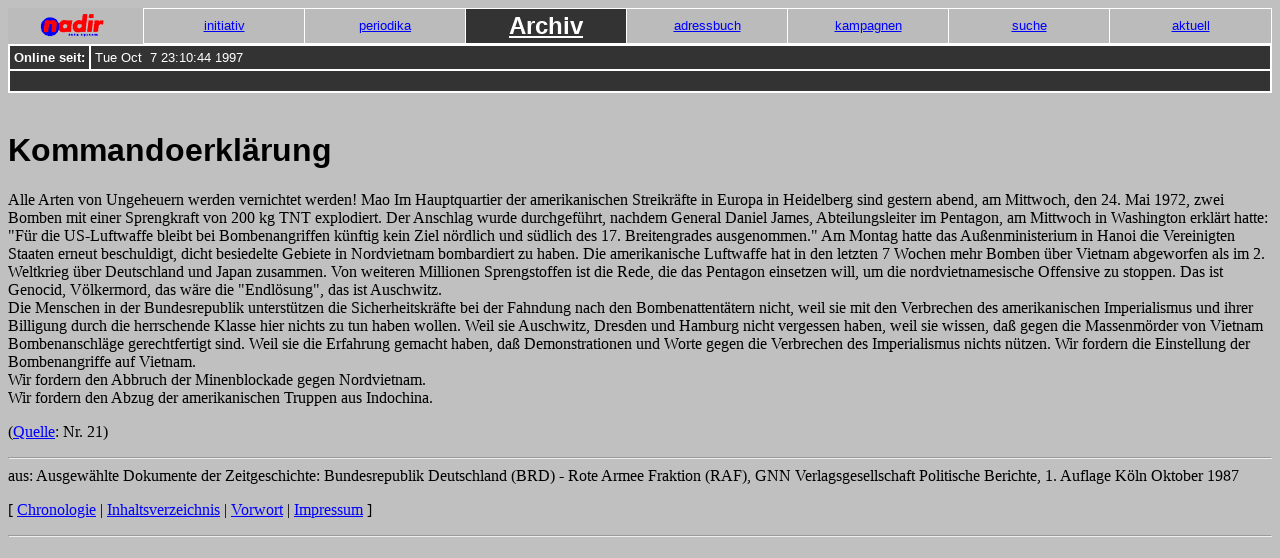

--- FILE ---
content_type: text/html
request_url: https://www.nadir.org/nadir/archiv/PolitischeStroemungen/Stadtguerilla%2BRAF/RAF/brd%2Braf/009.html
body_size: 2417
content:
<!DOCTYPE HTML PUBLIC "-//IETF//DTD HTML 3.2//EN">
<HTML>
<HEAD>
<TITLE>(BRD - RAF) Kommandoerkl&auml;rung zu Heidelberg</TITLE>
<META NAME="DC.title" CONTENT="Bundesrepublik Deutschland (BRD) - Rote Armee Fraktion (RAF)">
<META NAME="DC.subject" CONTENT="Rote Armee Fraktion,Guerilla,RAF,BRD">
<META NAME="DC.creator" CONTENT="Gesellschaft f&uuml;r Nachrichtenerfassung und Nachrichtenverbreitung, Verlagsgesellschaft Politische Berichte m.b.H.">
<META NAME="DC.description" CONTENT="Dokumentation der Auseinandersetzung zwischen Rote Armee Fraktion (RAF) und der Staatsmacht der BRD">
<META NAME="DC.date.lastmodified" CONTENT ="(SCHEME=ISO 31-1) 1997-10-04">
<META NAME="DC.language" CONTENT="(SCHEME=ISO 639) de">
<META NAME="DC.format" CONTENT="(SCHEME=imt) text/html">
<META NAME="DC.relation.ischildof" CONTENT="http://www.nadir.org/">
<META NAME="description" CONTENT="Dokumentation der Auseinandersetzung zwischen Rote Armee Fraktion (RAF) und der Staatsmacht der BRD">
<META NAME="keywords" CONTENT="Rote Armee Fraktion,Guerilla,RAF,BRD">
<LINK REL="stylesheet" HREF="057.css" TYPE="text/css">
</HEAD>
<BODY>

<!-- **** added by nadir_tag_archive on Fri Oct 27 20:25:40 2006 **** -->

<div style="background:#ffffff;">
<table width="100%" border="0" cellspacing="0" cellpadding="0">
  <tr bgcolor="#BBBBBB">
    <td align="center" width="9%"><a href="/nadir"><img src="/nadir/aktuell/images/nadirlogo.gif" width="64" height="25" name="nadir" alt="nadir start" border="0"></a></td>
    <td width="80%" align="right">
      <table width="100%" border="0" cellpadding="0" cellspacing="0">
        <tr>
          <td width="8">&nbsp;</td>
          <td bgcolor="#FFFFFF">
            <table width="100%" border="0" cellspacing="1" cellpadding="3">
              <tr bgcolor="#BBBBBB" align="center">
                <td width="12%" bgcolor="#BBBBBB"><a href="/nadir/initiativ"><font face="Arial, Helvetica, sans-serif" size="2" color="#0000ff">initiativ</font></a></td>
                <td width="12%" bgcolor="#BBBBBB"><a href="/nadir/periodika"><font face="Arial, Helvetica, sans-serif" size="2" color="#0000ff">periodika</font></a></td>
                <td width="12%" bgcolor="#333333"><a href="/nadir/archiv/"><b><font face="Arial, Helvetica, sans-serif" size="5" color="#ffffff">Archiv</font></b></font></a></td>
                <td width="12%" bgcolor="#BBBBBB"><a href="/nadir/adressbuch/"><font face="Arial, Helvetica, sans-serif" size="2" color="#0000ff">adressbuch</font></a></td>
                <td width="12%" bgcolor="#BBBBBB"><a href="/nadir/kampagnen"><font face="Arial, Helvetica, sans-serif" size="2" color="#0000ff">kampagnen</font></a></td>
                <td width="12%" bgcolor="#BBBBBB"><a href="http://search.nadir.org"><font face="Arial, Helvetica, sans-serif" size="2" color="#0000ff">suche</font></a></td>
                <td width="12%" bgcolor="#BBBBBB"><a href="/nadir/aktuell"><font face="Arial, Helvetica, sans-serif" size="2" color="#0000ff">aktuell</font></a></td>
              </tr>
            </table>
          </td>
        </tr>
      </table>
    </td>
  </tr>
</table>

<table style="border:0px; border-color:#ffffff; width:100%; margin:0px; padding:0px;">

  <!-- **** nadir_tag_archive entry start **** -->
  <tr bgcolor="#333333" align="left"> 
    <td align="left" bgcolor="#333333"> 
      <div style="font-family:Arial, Helvetica, sans-serif; font-weight:bold; font-size:small; padding:3px;"> 
        <font color="#ffffff">
          Online&nbsp;seit:
        </font>
      </div>
    </td>

    <td width="100%" align="left"> 
      <div style="font-family:Arial, Helvetica, sans-serif; font-weight:normal; font-size:small; padding:3px;"> 
        <font color="#ffffff">
          Tue&nbsp;Oct&nbsp;&nbsp;7&nbsp;23:10:44&nbsp;1997
        </font> 
      </div>
    </td>
  </tr>
  <!-- **** nadir_tag_archive entry end **** -->

  <!-- **** nadir_tag_archive finalize **** -->
  <tr bgcolor="#333333" align="left"> 
    <td align="left" colspan="2">&nbsp;</td>
  </tr>
</table>
</div>
<br>
<!-- *************** end nadir_tag_archive ***************-->

<H1><A NAME="sect-1">Kommandoerkl&auml;rung</A></H1>

<P>
Alle Arten von Ungeheuern werden vernichtet werden! Mao
Im Hauptquartier der amerikanischen Streikr&auml;fte in Europa in Heidelberg sind gestern abend, am Mittwoch, den 24. Mai 1972, zwei Bomben mit einer Sprengkraft von 200 kg TNT explodiert. Der Anschlag wurde durchgef&uuml;hrt, nachdem General Daniel James, Abteilungsleiter im Pentagon, am Mittwoch in Washington erkl&auml;rt hatte: &quot;F&uuml;r die US-Luftwaffe bleibt bei Bombenangriffen k&uuml;nftig kein Ziel n&ouml;rdlich und s&uuml;dlich des 17. Breitengrades ausgenommen.&quot; Am Montag hatte das Au&szlig;enministerium in Hanoi die Vereinigten Staaten erneut beschuldigt, dicht besiedelte Gebiete in Nordvietnam bombardiert zu haben. Die amerikanische Luftwaffe hat in den letzten 7 Wochen mehr Bomben &uuml;ber Vietnam abgeworfen als im 2. Weltkrieg &uuml;ber Deutschland und Japan zusammen. Von weiteren Millionen Sprengstoffen ist die Rede, die das Pentagon einsetzen will, um die nordvietnamesische Offensive zu stoppen. Das ist Genocid, V&ouml;lkermord, das w&auml;re die &quot;Endl&ouml;sung&quot;, das ist Auschwitz.
<BR>Die Menschen in der Bundesrepublik unterst&uuml;tzen die Sicherheitskr&auml;fte bei der Fahndung nach den Bombenattent&auml;tern nicht, weil sie mit den Verbrechen des amerikanischen Imperialismus und ihrer Billigung durch die herrschende Klasse hier nichts zu tun haben wollen. Weil sie Auschwitz, Dresden und Hamburg nicht vergessen haben, weil sie wissen, da&szlig; gegen die Massenm&ouml;rder von Vietnam Bombenanschl&auml;ge gerechtfertigt sind. Weil sie die Erfahrung gemacht haben, da&szlig; Demonstrationen und Worte gegen die Verbrechen des Imperialismus nichts n&uuml;tzen.
Wir fordern die Einstellung der Bombenangriffe auf Vietnam.<BR>
Wir fordern den Abbruch der Minenblockade gegen Nordvietnam.<BR>
Wir fordern den Abzug der amerikanischen Truppen aus Indochina.<BR>
<P>
(<A HREF="055.html#quellen">Quelle</A>: Nr. 21)


<P>
<HR>
aus: Ausgew&auml;hlte Dokumente der Zeitgeschichte: Bundesrepublik Deutschland
(BRD) - Rote Armee Fraktion (RAF), GNN Verlagsgesellschaft Politische Berichte,
1. Auflage K&ouml;ln Oktober 1987
<P>
[
<A HREF="056.html">Chronologie</A>
|
<A HREF="000.html">Inhaltsverzeichnis</A>
|
<A HREF="002.html">Vorwort</A>
|
<A HREF="001.html">Impressum</A>
]
<HR>
<P>
</BODY>
</HTML>


--- FILE ---
content_type: text/css
request_url: https://www.nadir.org/nadir/archiv/PolitischeStroemungen/Stadtguerilla%2BRAF/RAF/brd%2Braf/057.css
body_size: 309
content:
BODY {font-family: "Times New Roman", Georgia, Times, "New York", serif ; background: #C0C0C0; color: #000000; }
CODE {font-family: "Courier New", Courier, Monaco, monospace ; }
PRE {font-family: "Courier New", Courier, Monaco, monospace ; }
SMALL {font-family: Verdana, "Lucida Sans", Arial, Helvetica, Geneva, sans-serif ; }
HR {color: gray ; }
H1, H2, H3, H4, H5, H6 {font-family: Verdana, "Lucida Sans", Arial, Helvetica, Geneva, sans-serif ; }
STRONG.100 {font-size: 100% ; }
A:link {color: blue ; }
A:visited {color: purple ; }
A:active {color: aqua ; }
OL {margin-left: -1em; }
